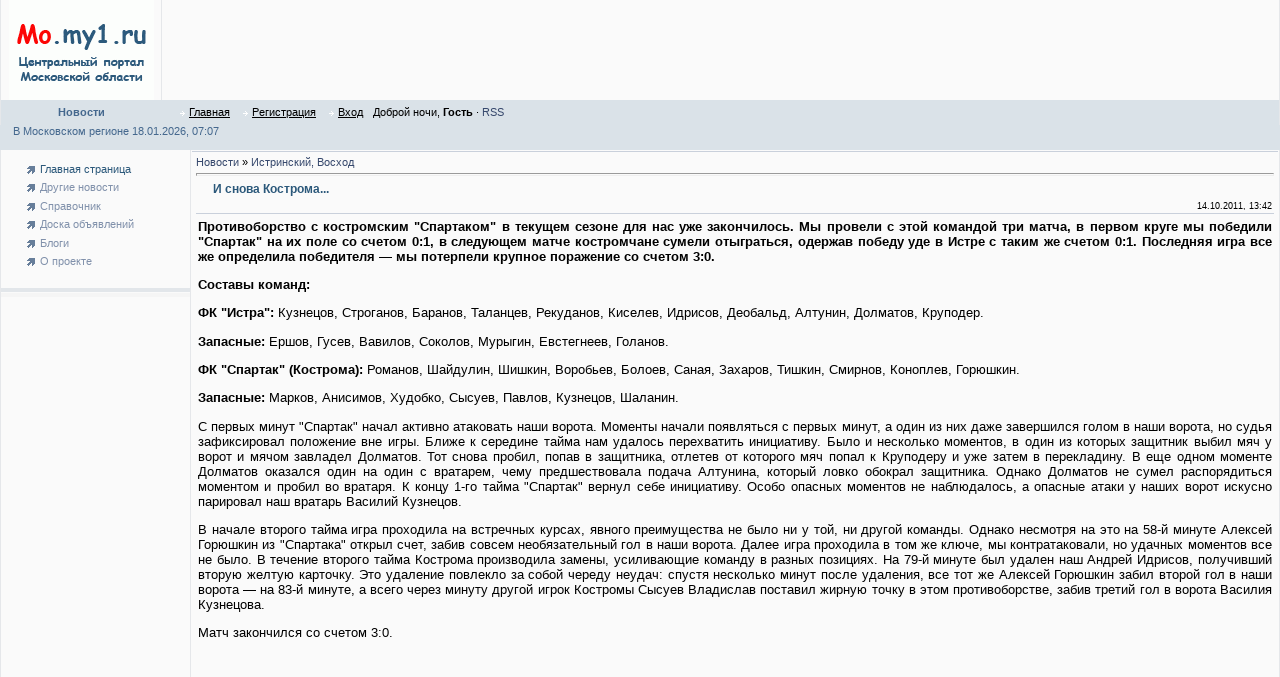

--- FILE ---
content_type: text/html; charset=UTF-8
request_url: https://mo.my1.ru/load/istrinskij/i_snova_kostroma/29-1-0-272
body_size: 6360
content:
<html>
<head>
<script type="text/javascript" src="/?URbpTF%21V3RPg1I8bb5%5E23jwW%217tWsprLuuAfg7wb6ufVmRmZYB81UEZp%5E0yU4MwJANb2WpTaeGs6mmtTDYz5U8E%3BYDsqNM%21d%3BBP5SBVjQAG6Ofm7p6PUgVg%3BGrG9pi4PLf%21%3B%3B%3Bplq3bxKDiztbBk2JntcWQ%3ByF%5EYw4MzDX2hJPqGfT%3Bz%21mG%3BN%5ENZvTvBKGuOaYpBPhRCW341cH2VEjKtBgoo"></script>
	<script type="text/javascript">new Image().src = "//counter.yadro.ru/hit;ucoznet?r"+escape(document.referrer)+(screen&&";s"+screen.width+"*"+screen.height+"*"+(screen.colorDepth||screen.pixelDepth))+";u"+escape(document.URL)+";"+Date.now();</script>
	<script type="text/javascript">new Image().src = "//counter.yadro.ru/hit;ucoz_desktop_ad?r"+escape(document.referrer)+(screen&&";s"+screen.width+"*"+screen.height+"*"+(screen.colorDepth||screen.pixelDepth))+";u"+escape(document.URL)+";"+Date.now();</script>
<meta http-equiv="content-type" content="text/html; charset=UTF-8">
<title>И снова Кострома... - Истринский, Восход  - Новости - Центральный портал Московской области</title>

<link type="text/css" rel="StyleSheet" href="/_st/my.css" />
<link type="text/css" rel="StyleSheet" href="//mo.my1.ru/skripts/news.css" />
 
	<link rel="stylesheet" href="/.s/src/base.min.css" />
	<link rel="stylesheet" href="/.s/src/layer7.min.css" />

	<script src="/.s/src/jquery-1.12.4.min.js"></script>
	
	<script src="/.s/src/uwnd.min.js"></script>
	<script src="//s740.ucoz.net/cgi/uutils.fcg?a=uSD&ca=2&ug=999&isp=0&r=0.815551581429698"></script>
	<link rel="stylesheet" href="/.s/src/ulightbox/ulightbox.min.css" />
	<link rel="stylesheet" href="/.s/src/social.css" />
	<script src="/.s/src/ulightbox/ulightbox.min.js"></script>
	<script>
/* --- UCOZ-JS-DATA --- */
window.uCoz = {"ssid":"511715451454175176416","uLightboxType":1,"sign":{"3125":"Закрыть","7254":"Изменить размер","7253":"Начать слайд-шоу","5458":"Следующий","7252":"Предыдущий","7287":"Перейти на страницу с фотографией.","5255":"Помощник","7251":"Запрошенный контент не может быть загружен. Пожалуйста, попробуйте позже."},"language":"ru","site":{"id":"5mo","domain":null,"host":"mo.my1.ru"},"layerType":7,"module":"load","country":"US"};
/* --- UCOZ-JS-CODE --- */
 function uSocialLogin(t) {
			var params = {"google":{"width":700,"height":600},"yandex":{"width":870,"height":515},"facebook":{"height":520,"width":950},"ok":{"width":710,"height":390},"vkontakte":{"width":790,"height":400}};
			var ref = escape(location.protocol + '//' + ('mo.my1.ru' || location.hostname) + location.pathname + ((location.hash ? ( location.search ? location.search + '&' : '?' ) + 'rnd=' + Date.now() + location.hash : ( location.search || '' ))));
			window.open('/'+t+'?ref='+ref,'conwin','width='+params[t].width+',height='+params[t].height+',status=1,resizable=1,left='+parseInt((screen.availWidth/2)-(params[t].width/2))+',top='+parseInt((screen.availHeight/2)-(params[t].height/2)-20)+'screenX='+parseInt((screen.availWidth/2)-(params[t].width/2))+',screenY='+parseInt((screen.availHeight/2)-(params[t].height/2)-20));
			return false;
		}
		function TelegramAuth(user){
			user['a'] = 9; user['m'] = 'telegram';
			_uPostForm('', {type: 'POST', url: '/index/sub', data: user});
		}
function loginPopupForm(params = {}) { new _uWnd('LF', ' ', -250, -100, { closeonesc:1, resize:1 }, { url:'/index/40' + (params.urlParams ? '?'+params.urlParams : '') }) }
/* --- UCOZ-JS-END --- */
</script>

	<style>.UhideBlock{display:none; }</style>
</head>

<body bgcolor="#FFFFFF" topmargin="0" leftmargin="0" rightmargin="0" bottommargin="0" marginwidth=0 marginheight=0>
<div id="utbr8214" rel="s740"></div>
<!--U1AHEADER1Z--><table border="0" cellpadding="0" cellspacing="0" width="100%" align="center">
<tr>
<td background="/.s/t/181/1.gif" rowspan="3"><img border="0" src="/.s/t/181/2.gif" width="0" height="1"></td>
<td width="100%" class="mframe" valign="top" bgcolor="#fafafa">
<table border="0" cellpadding="0" cellspacing="0" width="100%" height="100%">
<tr>
 <td width="160" height="100" align="center" class="colgray"><a href="/"><img border="0" src="//mo.my1.ru/kartinki/mo.my1.gif" width="145" height="100"></a></td><td align="left"></td>
<td align="center"></td>
</tr>
<tr>
<td bgcolor="#dae2e8" align="center" height="25"><font color="#45688e"><b>Новости</b></font></td>
<td bgcolor="#dae2e8" style="padding-left:15px;padding-right:15px;">
<table border="0" cellspacing="0" cellpadding="0">
<tr>
<td class="menuTd"><a href="http://mo.my1.ru/" class="menu1"><!--<s5176>-->Главная<!--</s>--></a></td>
<td class="menuTd"><a class="menu1" href="/register"><!--<s3089>-->Регистрация<!--</s>--></a></td>
<td class="menuTd"><a class="menu1" href="javascript:;" rel="nofollow" onclick="loginPopupForm(); return false;"><!--<s3087>-->Вход<!--</s>--></a></td>
 <td><!--<s5212>--><script language="JavaScript"> day = new Date(); hour = day.getHours(); if (hour>=5 && hour<12) greeting = "Доброе утро"; else { if (hour>=12 && hour<18) greeting = "Добрый день"; else { if (hour>=18 && hour<24) greeting = "Добрый вечер"; else { if (hour>=0 && hour<5) greeting = "Доброй ночи"; } } } document.write(greeting); </script><!--</s>-->, <b>Гость</b> &middot; <a href="https://mo.my1.ru/load/rss/">RSS</a></td>
</tr>
</table>
</td>
</tr>
</table>
</td>
<td background="/.s/t/181/5.gif" rowspan="2"><img border="0" src="/.s/t/181/2.gif" width="0" height="1"></td>
</tr>
<tr><td><div class="yandexform" onclick="return {type: 2, logo: 'rb', arrow: false, webopt: true, websearch: true, bg: '#dae2e8', fg: '#45688e', fontsize: 16, suggest: true, site_suggest: true, encoding: ''}"><form action="//mo.my1.ru/index/stranica_poiska/0-45" method="get"><input type="hidden" name="searchid" value="567568"/><input name="text"/><input type="submit" value="Найти"/></form></div><script type="text/javascript" src="//site.yandex.net/load/form/1/form.js" charset="utf-8"></script></td></tr> 
 <tr><td bgcolor="#dae2e8"><div style="padding-bottom:1%;padding-left:1%;color:#45688e;font-weight:normal;">В Московском регионе 18.01.2026, 07:07 </div> </td></tr>
</table><!--/U1AHEADER1Z-->
<table border="0" cellpadding="0" cellspacing="0" width="100%" height="100%" align="center">
<tr>
<td background="/.s/t/181/1.gif" rowspan="2"><img border="0" src="/.s/t/181/2.gif" width="0" height="1"></td>
<td width="100%" class="mframe" valign="top" height="100%" bgcolor="#FAFAFA">
<table border="0" cellpadding="0" cellspacing="0" width="100%" height="100%" align="center">
<tr>

<td valign="top" width="160" class="colgray" height="100%" style="padding-top:10px; padding-bottom:20px;">
<!--U1CLEFTER1Z--><!-- <block4908> -->

<table border="0" cellpadding="2" cellspacing="1" width="100%">

<tr><td style="padding-left:25px;"><!-- <bc> --><div id="uMenuDiv1" class="uMenuV" style="position:relative;"><ul class="uMenuRoot">
<li><div class="umn-tl"><div class="umn-tr"><div class="umn-tc"></div></div></div><div class="umn-ml"><div class="umn-mr"><div class="umn-mc"><div class="uMenuItem"><a href="/"><span>Главная страница</span></a></div></div></div></div><div class="umn-bl"><div class="umn-br"><div class="umn-bc"><div class="umn-footer"></div></div></div></div></li>
<li><div class="umn-tl"><div class="umn-tr"><div class="umn-tc"></div></div></div><div class="umn-ml"><div class="umn-mr"><div class="umn-mc"><div class="uMenuItem"><a href="http://mo.my1.ru/news/"><span>Другие новости</span></a></div></div></div></div><div class="umn-bl"><div class="umn-br"><div class="umn-bc"><div class="umn-footer"></div></div></div></div></li>
<li><div class="umn-tl"><div class="umn-tr"><div class="umn-tc"></div></div></div><div class="umn-ml"><div class="umn-mr"><div class="umn-mc"><div class="uMenuItem"><a href="/stuff"><span>Справочник</span></a></div></div></div></div><div class="umn-bl"><div class="umn-br"><div class="umn-bc"><div class="umn-footer"></div></div></div></div></li>
<li><div class="umn-tl"><div class="umn-tr"><div class="umn-tc"></div></div></div><div class="umn-ml"><div class="umn-mr"><div class="umn-mc"><div class="uMenuItem"><a href="/board"><span>Доска объявлений</span></a></div></div></div></div><div class="umn-bl"><div class="umn-br"><div class="umn-bc"><div class="umn-footer"></div></div></div></div></li>
<li><div class="umn-tl"><div class="umn-tr"><div class="umn-tc"></div></div></div><div class="umn-ml"><div class="umn-mr"><div class="umn-mc"><div class="uMenuItem"><a href="/blog"><span>Блоги</span></a></div></div></div></div><div class="umn-bl"><div class="umn-br"><div class="umn-bc"><div class="umn-footer"></div></div></div></div></li>
<li><div class="umn-tl"><div class="umn-tr"><div class="umn-tc"></div></div></div><div class="umn-ml"><div class="umn-mr"><div class="umn-mc"><div class="uMenuItem"><a href="/index/0-2"><span>О проекте</span></a></div></div></div></div><div class="umn-bl"><div class="umn-br"><div class="umn-bc"><div class="umn-footer"></div></div></div></div></li></ul></div><script>$(function(){_uBuildMenu('#uMenuDiv1',0,document.location.href+'/','uMenuItemA','uMenuArrow',2500);})</script><!-- </bc> --></td></tr></table>
<br><table border="0" cellpadding="0" cellspacing="0" width="100%"><tr><td bgcolor="#E2E6EA"><img border="0" src="/.s/t/181/2.gif" width="1" height="4"></td></tr><tr><td bgcolor="#F5F5F5" class="msep"><img border="0" src="/.s/t/181/2.gif" width="1" height="4"></td></tr></table>
<br>

<!-- </block4908> -->

<!-- <block1131> -->
<table border="0" cellpadding="2" cellspacing="1" width="100%">

<tr><td style="padding-left:25px;"><!-- <bc> -->
 
 <br><center><link rel="stylesheet" href="http://shahovskaya.davato.ru/rek/slayd_banner_bel.css"/>
<script type='text/javascript' src='http://shahovskaya.davato.ru/rek/slayd_banner_bel.js'></script>
 <div id="container">
<div id="floatingbar">
 
 <script async src="//pagead2.googlesyndication.com/pagead/js/adsbygoogle.js"></script>
<!-- ONLY Доска 160*600 -->
<ins class="adsbygoogle"
 style="display:inline-block;width:160px;height:600px"
 data-ad-client="ca-pub-0502576252550321"
 data-ad-slot="3977601997"></ins>
<script>
(adsbygoogle = window.adsbygoogle || []).push({});
 </script>
 
 </div>
</div></center>
<!-- </bc> --></td></tr></table>
<br><table border="0" cellpadding="0" cellspacing="0" width="100%"><tr><td bgcolor="#E2E6EA"><img border="0" src="/.s/t/181/2.gif" width="1" height="4"></td></tr><tr><td bgcolor="#F5F5F5" class="msep"><img border="0" src="/.s/t/181/2.gif" width="1" height="4"></td></tr></table>
<br>
<!-- </block1131> --><!--/U1CLEFTER1Z-->
</td>
<td valign="top" height="100%" style="padding-bottom:20px;">
<table border="0" cellpadding="4" cellspacing="1" width="100%">
<tr><td style="border-top:1px solid #C9D0DB;">
<!-- <middle> -->
<!-- <body> --><table border="0" cellpadding="0" cellspacing="0" width="100%">
<tr>
<td width="80%"><a href="/load/"><!--<s5182>-->Новости<!--</s>--></a>  &raquo; <a href="/load/istrinskij/29">Истринский, Восход</a></td>
<td align="right" style="white-space: nowrap;"></td>
</tr>
</table>
<hr />
 <div class="eTitle" style="padding-bottom:3px;"><b>И снова Кострома...</b> </div>
<table border="0" width="100%" cellspacing="0" cellpadding="2" class="eBlock">
<tr><td width="85%">

</td><td align="right" style="font-size:7pt;white-space: nowrap;">14.10.2011, 13:42</td></tr>
<tr><td class="eText" colspan="2"><div style="text-align:jastify;font-family:Verdana,Arial,Sans-Serif;font-size:10pt;"><div id="nativeroll_video_cont" style="display:none;"></div><div align="justify"><span style="font-size: 10pt; font-family: Arial;"></span><p id="news_bodytext"><font face="Arial"><span style="font-size: 10pt;"><b>Противоборство с костромским "Спартаком" в 
текущем сезоне для нас уже закончилось. Мы провели с этой командой три 
матча, в первом круге мы победили "Спартак" на их поле со счетом 0:1, в 
следующем матче костромчане сумели отыграться, одержав победу уде в 
Истре с таким же счетом 0:1. Последняя игра все же определила победителя
 — мы потерпели крупное поражение со счетом 3:0.</b></span></font></p><font face="Arial"><span style="font-size: 10pt;">
 </span></font><p id="news_bodytext"><font face="Arial"><span style="font-size: 10pt;"><b>Составы команд:</b></span></font></p><font face="Arial"><span style="font-size: 10pt;">
 </span></font><p id="news_bodytext"><font face="Arial"><span style="font-size: 10pt;"><b>ФК "Истра":</b> Кузнецов, Строганов, Баранов, Таланцев, Рекуданов, Киселев, Идрисов, Деобальд, Алтунин, Долматов, Круподер.</span></font></p><font face="Arial"><span style="font-size: 10pt;">
 </span></font><p id="news_bodytext"><font face="Arial"><span style="font-size: 10pt;"><b>Запасные:</b> Ершов, Гусев, Вавилов, Соколов, Мурыгин, Евстегнеев, Голанов.</span></font></p><font face="Arial"><span style="font-size: 10pt;">
 </span></font><p id="news_bodytext"><font face="Arial"><span style="font-size: 10pt;"><b>ФК "Спартак" (Кострома):</b> Романов, Шайдулин, Шишкин, Воробьев, Болоев, Саная, Захаров, Тишкин, Смирнов, Коноплев, Горюшкин.</span></font></p><font face="Arial"><span style="font-size: 10pt;">
 </span></font><p id="news_bodytext"><font face="Arial"><span style="font-size: 10pt;"><b>Запасные:</b> Марков, Анисимов, Худобко, Сысуев, Павлов, Кузнецов, Шаланин.</span></font></p><font face="Arial"><span style="font-size: 10pt;">
 </span></font><p id="news_bodytext"><font face="Arial"><span style="font-size: 10pt;">С первых минут "Спартак" начал активно атаковать 
наши ворота. Моменты начали появляться с первых минут, а один из них 
даже завершился голом в наши ворота, но судья зафиксировал положение вне
 игры. Ближе к середине тайма нам удалось перехватить инициативу. Было и
 несколько моментов, в один из которых защитник выбил мяч у ворот и 
мячом завладел Долматов. Тот снова пробил, попав в защитника, отлетев от
 которого мяч попал к Круподеру и уже затем в перекладину. В еще одном 
моменте Долматов оказался один на один с вратарем, чему предшествовала 
подача Алтунина, который ловко обокрал защитника. Однако Долматов не 
сумел распорядиться моментом и пробил во вратаря. К концу 1-го тайма 
"Спартак" вернул себе инициативу. Особо опасных моментов не наблюдалось,
 а опасные атаки у наших ворот искусно парировал наш вратарь Василий 
Кузнецов.</span></font></p><font face="Arial"><span style="font-size: 10pt;">
</span></font><p id="news_bodytext"><font face="Arial"><span style="font-size: 10pt;">В начале второго тайма игра проходила на встречных
 курсах, явного преимущества не было ни у той, ни другой команды. Однако
 несмотря на это на 58-й минуте Алексей Горюшкин из "Спартака" открыл 
счет, забив совсем необязательный гол в наши ворота. Далее игра 
проходила в том же ключе, мы контратаковали, но удачных моментов все не 
было. В течение второго тайма Кострома производила замены, усиливающие 
команду в разных позициях. На 79-й минуте был удален наш Андрей Идрисов,
 получивший вторую желтую карточку. Это удаление повлекло за собой 
череду неудач: спустя несколько минут после удаления, все тот же Алексей
 Горюшкин забил второй гол в наши ворота <b>—</b> на 83-й минуте, а 
всего через минуту другой игрок Костромы Сысуев Владислав поставил 
жирную точку в этом противоборстве, забив третий гол в ворота Василия 
Кузнецова.</span></font></p><font face="Arial"><span style="font-size: 10pt;">
</span></font><p id="news_bodytext"><font face="Arial"><span style="font-size: 10pt;">Матч закончился со счетом 3:0.</span></font></p><span style="font-size: 10pt; font-family: Arial;"></span></div>
		<script>
			var container = document.getElementById('nativeroll_video_cont');

			if (container) {
				var parent = container.parentElement;

				if (parent) {
					const wrapper = document.createElement('div');
					wrapper.classList.add('js-teasers-wrapper');

					parent.insertBefore(wrapper, container.nextSibling);
				}
			}
		</script>
	</div></td></tr>
 <tr><td align="center"><script type="text/javascript"><!--
google_ad_client = "ca-pub-0502576252550321";
/* Материалы низ МОСОБЛ */
google_ad_slot = "8116587048";
google_ad_width = 728;
google_ad_height = 90;
//-->
</script>
<script type="text/javascript"
src="//pagead2.googlesyndication.com/pagead/show_ads.js">
</script></td></tr> 
 <tr><td class="eDetails1" colspan="2">Источник: <a href="http://fcistra.ru" target="_blank">fcistra.ru</a> | <!--<s3179>-->Категория<!--</s>-->: <a href="/load/istrinskij/29">Истринский, Восход</a>

</td></tr>
<tr><td class="eDetails2" colspan="2">

</td></tr>
</table>

<!-- </body> -->
<!-- </middle> -->
</td></tr>
</table>
</td>
</tr>
</table>

</td>
<td background="/.s/t/181/5.gif" rowspan="2"><img border="0" src="/.s/t/181/2.gif" width="0" height="1"></td>
</tr>
<tr>
<!--U1BFOOTER1Z--><td bgcolor="#ABBFCC" align="center" height="30" background="/.s/t/181/6.gif">
<!-- "' --><span class="pbg8qD3u"><a href="https://www.ucoz.ru/"><img style="width:80px; height:15px;" src="/.s/img/cp/49.gif" alt="" /></a></span>
</td><!--/U1BFOOTER1Z-->
</tr>
</table>

</body>
</html>
<!-- 0.16164 (s740) -->

--- FILE ---
content_type: text/html; charset=utf-8
request_url: https://www.google.com/recaptcha/api2/aframe
body_size: 267
content:
<!DOCTYPE HTML><html><head><meta http-equiv="content-type" content="text/html; charset=UTF-8"></head><body><script nonce="gnwsmL5xNXoVwYxULjtahQ">/** Anti-fraud and anti-abuse applications only. See google.com/recaptcha */ try{var clients={'sodar':'https://pagead2.googlesyndication.com/pagead/sodar?'};window.addEventListener("message",function(a){try{if(a.source===window.parent){var b=JSON.parse(a.data);var c=clients[b['id']];if(c){var d=document.createElement('img');d.src=c+b['params']+'&rc='+(localStorage.getItem("rc::a")?sessionStorage.getItem("rc::b"):"");window.document.body.appendChild(d);sessionStorage.setItem("rc::e",parseInt(sessionStorage.getItem("rc::e")||0)+1);localStorage.setItem("rc::h",'1768709259339');}}}catch(b){}});window.parent.postMessage("_grecaptcha_ready", "*");}catch(b){}</script></body></html>